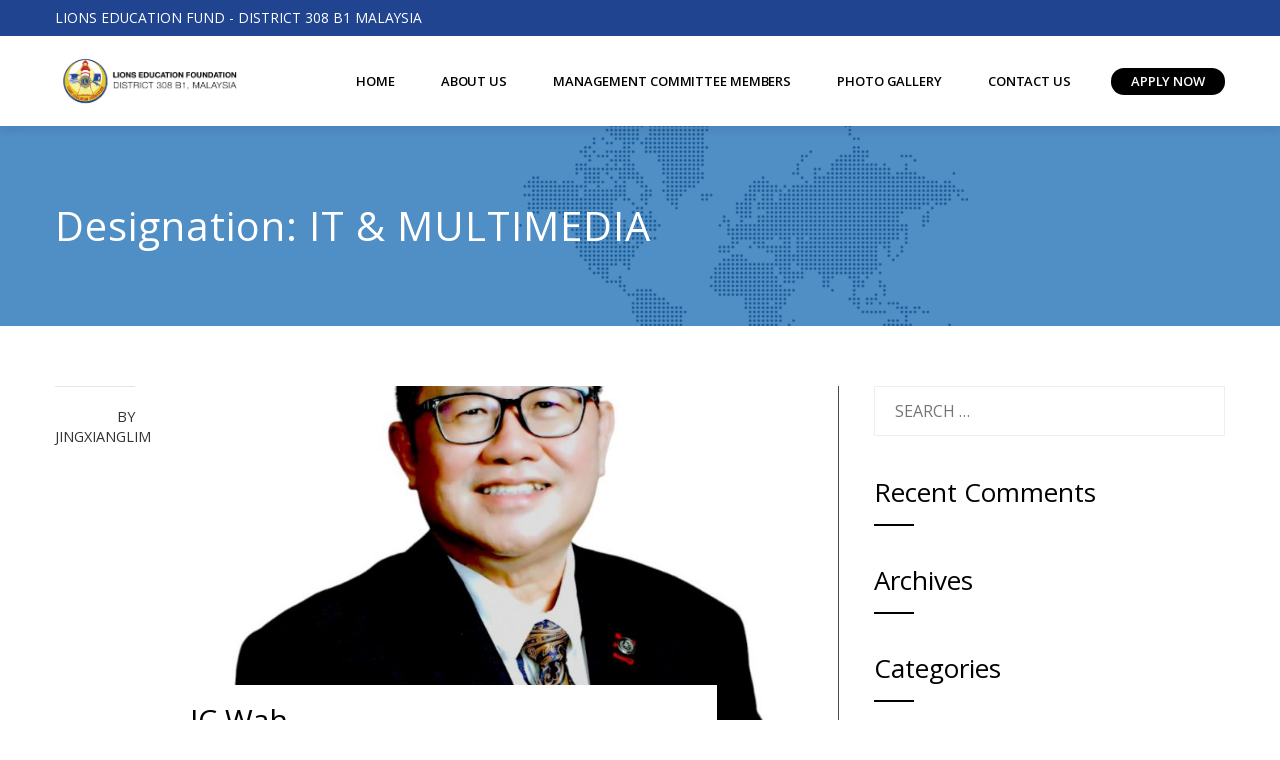

--- FILE ---
content_type: text/css
request_url: https://www.lcid308b1lef.org/wp-content/uploads/tlp-team/team-sc.css?ver=1662433900
body_size: -64
content:
/*sc-2006-start*/.rt-team-container.rt-team-container-2006 .single-team-area .overlay a.detail-popup, .rt-team-container.rt-team-container-2006 .contact-info ul li i{color:#003784;}.rt-team-container.rt-team-container-2006 .single-team-area .skill-prog .fill,.tlp-team .rt-team-container.rt-team-container-2006 .tlp-content, .tlp-popup-wrap-2006 .tlp-tooltip + .tooltip > .tooltip-inner, .tlp-modal-2006 .tlp-tooltip + .tooltip > .tooltip-inner, .rt-modal-2006 .tlp-tooltip + .tooltip > .tooltip-inner,.rt-team-container.rt-team-container-2006 .layout1 .tlp-content,.rt-team-container.rt-team-container-2006 .layout11 .single-team-area .tlp-title,.rt-team-container.rt-team-container-2006 .carousel7 .single-team-area .team-name,.rt-team-container.rt-team-container-2006 .layout14 .rt-grid-item .tlp-overlay, .rt-team-container.rt-team-container-2006 .carousel8 .rt-grid-item .tlp-overlay,.rt-team-container.rt-team-container-2006 .isotope6 .single-team-area h3 .team-name,.rt-team-container.rt-team-container-2006 .carousel8 .rt-grid-item .tlp-overlay .social-icons:before,.rt-team-container.rt-team-container-2006 .layout14 .rt-grid-item .tlp-overlay .social-icons:before,.rt-team-container.rt-team-container-2006 .skill-prog .fill,.rt-team-container.rt-team-container-2006 .special-selected-top-wrap .ttp-label,#rt-smart-modal-container.rt-modal-2006 .rt-smart-modal-header,.rt-team-container.rt-team-container-2006 .layout6 .tlp-info-block, .rt-team-container.rt-team-container-2006 .isotope-free .tlp-content, .rt-team-container.rt-team-container-2006 .carousel9 .single-team-area .tlp-overlay{background:#003784 !important;}.rt-team-container.rt-team-container-2006 .layout15 .single-team-area:before,.rt-team-container.rt-team-container-2006 .isotope10 .single-team-area:before,.rt-team-container.rt-team-container-2006 .carousel11 .single-team-area:before{background:rgba(0,55,132,0.8)}#rt-smart-modal-container.loading.rt-modal-2006 .rt-spinner, .rt-team-container.rt-team-container-2006 .tlp-team-skill .tooltip.top .tooltip-arrow, .tlp-popup-wrap-2006 .tlp-tooltip + .tooltip > .tooltip-arrow, .tlp-modal-2006 .tlp-tooltip + .tooltip > .tooltip-arrow, .rt-modal-2006 .tlp-tooltip + .tooltip > .tooltip-arrow {border-top-color:#003784;}.rt-team-container.rt-team-container-2006 .layout6 .tlp-right-arrow:after{border-color: transparent #003784;}.rt-team-container.rt-team-container-2006 .layout6 .tlp-left-arrow:after{border-color:#003784 transparent transparent;}.rt-team-container.rt-team-container-2006 .layout12 .single-team-area h3 .team-name,.rt-team-container.rt-team-container-2006 .isotope6 .single-team-area h3 .team-name,.rt-team-container.rt-team-container-2006  .layout12 .single-team-area h3 .team-name,.rt-team-container.rt-team-container-2006 .isotope6 .single-team-area h3 .team-name {background:#003784;}.tlp-popup-wrap-2006 .skill-prog .fill, .tlp-modal-2006 .skill-prog .fill{background-color:#003784;}.rt-team-container.rt-team-container-2006 .special-selected-top-wrap .img:after{background:rgba(0,55,132,0.2)}#rt-smart-modal-container.rt-modal-2006 .rt-smart-modal-header a.rt-smart-nav-item{-webkit-text-stroke: 1px rgb(0,55,132);}#rt-smart-modal-container.rt-modal-2006 .rt-smart-modal-header a.rt-smart-modal-close{-webkit-text-stroke: 6px rgb(0,55,132);}.rt-team-container.rt-team-container-2006 h3,
                .rt-team-container.rt-team-container-2006 .isotope1 .team-member h3,
                .rt-team-container.rt-team-container-2006 h3 a,.rt-team-container.rt-team-container-2006 .overlay h3 a,
                .rt-team-container.rt-team-container-2006 .layout8 .tlp-overlay h3 a,
                .rt-team-container.rt-team-container-2006 .layout9 .single-team-area h3 a,
                .rt-team-container.rt-team-container-2006 .layout6 .tlp-info-block h3 a,
                .rt-team-container.rt-team-container-2006 .carousel11 .single-team-area .ttp-member-title h3 a,
                .rt-team-container.rt-team-container-2006 .layout10 .tlp-overlay .tlp-title h3 a,
                .rt-team-container.rt-team-container-2006 .layout11 .single-team-area .ttp-member-title h3 a,
                .rt-team-container.rt-team-container-2006 .layout12 .single-team-area h3 a,
                .rt-team-container.rt-team-container-2006 .layout15 .single-team-area .ttp-member-title h3 a,
                .rt-team-container.rt-team-container-2006 .isotope5 .tlp-overlay h3 a,
                .rt-team-container.rt-team-container-2006 .isotope6 .single-team-area h3 a,
                .rt-team-container.rt-team-container-2006 .isotope10 .single-team-area .ttp-member-title h3 a,
                .rt-team-container.rt-team-container-2006 .single-team-area .tlp-content h3 a{ text-align:center;font-weight:bold; }.rt-team-container.rt-team-container-2006 .tlp-position,.rt-team-container.rt-team-container-2006 .isotope10 .single-team-area .ttp-member-title .tlp-position a,.rt-team-container.rt-team-container-2006 .isotope1 .team-member .overlay .tlp-position,.rt-team-container.rt-team-container-2006 .layout11 .single-team-area .ttp-member-title .tlp-position a,.rt-team-container.rt-team-container-2006 .carousel11 .single-team-area .ttp-member-title .tlp-position a,.rt-team-container.rt-team-container-2006 .layout15 .single-team-area .ttp-member-title .tlp-position a,.rt-team-container.rt-team-container-2006 .tlp-position a,.rt-team-container.rt-team-container-2006 .overlay .tlp-position,.rt-team-container.rt-team-container-2006 .tlp-layout-isotope .overlay .tlp-position{ text-align:center;font-weight:initial; }/*sc-2006-end*/